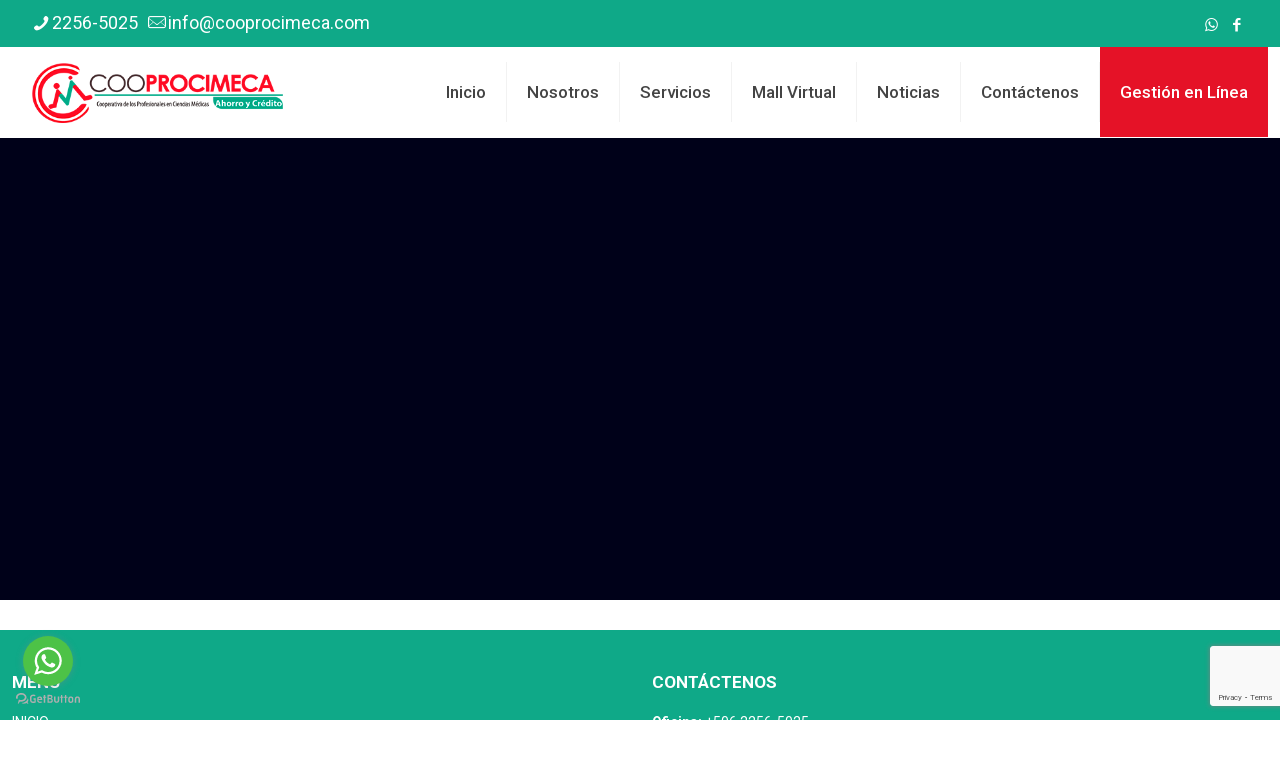

--- FILE ---
content_type: text/html; charset=utf-8
request_url: https://www.google.com/recaptcha/api2/anchor?ar=1&k=6Leq25MaAAAAAKuHRbSY_t4RA0CYzacPjMExPp1d&co=aHR0cHM6Ly9jb29wcm9jaW1lY2EuY29tOjQ0Mw..&hl=en&v=N67nZn4AqZkNcbeMu4prBgzg&size=invisible&anchor-ms=20000&execute-ms=30000&cb=fo85s6b9rwzs
body_size: 48535
content:
<!DOCTYPE HTML><html dir="ltr" lang="en"><head><meta http-equiv="Content-Type" content="text/html; charset=UTF-8">
<meta http-equiv="X-UA-Compatible" content="IE=edge">
<title>reCAPTCHA</title>
<style type="text/css">
/* cyrillic-ext */
@font-face {
  font-family: 'Roboto';
  font-style: normal;
  font-weight: 400;
  font-stretch: 100%;
  src: url(//fonts.gstatic.com/s/roboto/v48/KFO7CnqEu92Fr1ME7kSn66aGLdTylUAMa3GUBHMdazTgWw.woff2) format('woff2');
  unicode-range: U+0460-052F, U+1C80-1C8A, U+20B4, U+2DE0-2DFF, U+A640-A69F, U+FE2E-FE2F;
}
/* cyrillic */
@font-face {
  font-family: 'Roboto';
  font-style: normal;
  font-weight: 400;
  font-stretch: 100%;
  src: url(//fonts.gstatic.com/s/roboto/v48/KFO7CnqEu92Fr1ME7kSn66aGLdTylUAMa3iUBHMdazTgWw.woff2) format('woff2');
  unicode-range: U+0301, U+0400-045F, U+0490-0491, U+04B0-04B1, U+2116;
}
/* greek-ext */
@font-face {
  font-family: 'Roboto';
  font-style: normal;
  font-weight: 400;
  font-stretch: 100%;
  src: url(//fonts.gstatic.com/s/roboto/v48/KFO7CnqEu92Fr1ME7kSn66aGLdTylUAMa3CUBHMdazTgWw.woff2) format('woff2');
  unicode-range: U+1F00-1FFF;
}
/* greek */
@font-face {
  font-family: 'Roboto';
  font-style: normal;
  font-weight: 400;
  font-stretch: 100%;
  src: url(//fonts.gstatic.com/s/roboto/v48/KFO7CnqEu92Fr1ME7kSn66aGLdTylUAMa3-UBHMdazTgWw.woff2) format('woff2');
  unicode-range: U+0370-0377, U+037A-037F, U+0384-038A, U+038C, U+038E-03A1, U+03A3-03FF;
}
/* math */
@font-face {
  font-family: 'Roboto';
  font-style: normal;
  font-weight: 400;
  font-stretch: 100%;
  src: url(//fonts.gstatic.com/s/roboto/v48/KFO7CnqEu92Fr1ME7kSn66aGLdTylUAMawCUBHMdazTgWw.woff2) format('woff2');
  unicode-range: U+0302-0303, U+0305, U+0307-0308, U+0310, U+0312, U+0315, U+031A, U+0326-0327, U+032C, U+032F-0330, U+0332-0333, U+0338, U+033A, U+0346, U+034D, U+0391-03A1, U+03A3-03A9, U+03B1-03C9, U+03D1, U+03D5-03D6, U+03F0-03F1, U+03F4-03F5, U+2016-2017, U+2034-2038, U+203C, U+2040, U+2043, U+2047, U+2050, U+2057, U+205F, U+2070-2071, U+2074-208E, U+2090-209C, U+20D0-20DC, U+20E1, U+20E5-20EF, U+2100-2112, U+2114-2115, U+2117-2121, U+2123-214F, U+2190, U+2192, U+2194-21AE, U+21B0-21E5, U+21F1-21F2, U+21F4-2211, U+2213-2214, U+2216-22FF, U+2308-230B, U+2310, U+2319, U+231C-2321, U+2336-237A, U+237C, U+2395, U+239B-23B7, U+23D0, U+23DC-23E1, U+2474-2475, U+25AF, U+25B3, U+25B7, U+25BD, U+25C1, U+25CA, U+25CC, U+25FB, U+266D-266F, U+27C0-27FF, U+2900-2AFF, U+2B0E-2B11, U+2B30-2B4C, U+2BFE, U+3030, U+FF5B, U+FF5D, U+1D400-1D7FF, U+1EE00-1EEFF;
}
/* symbols */
@font-face {
  font-family: 'Roboto';
  font-style: normal;
  font-weight: 400;
  font-stretch: 100%;
  src: url(//fonts.gstatic.com/s/roboto/v48/KFO7CnqEu92Fr1ME7kSn66aGLdTylUAMaxKUBHMdazTgWw.woff2) format('woff2');
  unicode-range: U+0001-000C, U+000E-001F, U+007F-009F, U+20DD-20E0, U+20E2-20E4, U+2150-218F, U+2190, U+2192, U+2194-2199, U+21AF, U+21E6-21F0, U+21F3, U+2218-2219, U+2299, U+22C4-22C6, U+2300-243F, U+2440-244A, U+2460-24FF, U+25A0-27BF, U+2800-28FF, U+2921-2922, U+2981, U+29BF, U+29EB, U+2B00-2BFF, U+4DC0-4DFF, U+FFF9-FFFB, U+10140-1018E, U+10190-1019C, U+101A0, U+101D0-101FD, U+102E0-102FB, U+10E60-10E7E, U+1D2C0-1D2D3, U+1D2E0-1D37F, U+1F000-1F0FF, U+1F100-1F1AD, U+1F1E6-1F1FF, U+1F30D-1F30F, U+1F315, U+1F31C, U+1F31E, U+1F320-1F32C, U+1F336, U+1F378, U+1F37D, U+1F382, U+1F393-1F39F, U+1F3A7-1F3A8, U+1F3AC-1F3AF, U+1F3C2, U+1F3C4-1F3C6, U+1F3CA-1F3CE, U+1F3D4-1F3E0, U+1F3ED, U+1F3F1-1F3F3, U+1F3F5-1F3F7, U+1F408, U+1F415, U+1F41F, U+1F426, U+1F43F, U+1F441-1F442, U+1F444, U+1F446-1F449, U+1F44C-1F44E, U+1F453, U+1F46A, U+1F47D, U+1F4A3, U+1F4B0, U+1F4B3, U+1F4B9, U+1F4BB, U+1F4BF, U+1F4C8-1F4CB, U+1F4D6, U+1F4DA, U+1F4DF, U+1F4E3-1F4E6, U+1F4EA-1F4ED, U+1F4F7, U+1F4F9-1F4FB, U+1F4FD-1F4FE, U+1F503, U+1F507-1F50B, U+1F50D, U+1F512-1F513, U+1F53E-1F54A, U+1F54F-1F5FA, U+1F610, U+1F650-1F67F, U+1F687, U+1F68D, U+1F691, U+1F694, U+1F698, U+1F6AD, U+1F6B2, U+1F6B9-1F6BA, U+1F6BC, U+1F6C6-1F6CF, U+1F6D3-1F6D7, U+1F6E0-1F6EA, U+1F6F0-1F6F3, U+1F6F7-1F6FC, U+1F700-1F7FF, U+1F800-1F80B, U+1F810-1F847, U+1F850-1F859, U+1F860-1F887, U+1F890-1F8AD, U+1F8B0-1F8BB, U+1F8C0-1F8C1, U+1F900-1F90B, U+1F93B, U+1F946, U+1F984, U+1F996, U+1F9E9, U+1FA00-1FA6F, U+1FA70-1FA7C, U+1FA80-1FA89, U+1FA8F-1FAC6, U+1FACE-1FADC, U+1FADF-1FAE9, U+1FAF0-1FAF8, U+1FB00-1FBFF;
}
/* vietnamese */
@font-face {
  font-family: 'Roboto';
  font-style: normal;
  font-weight: 400;
  font-stretch: 100%;
  src: url(//fonts.gstatic.com/s/roboto/v48/KFO7CnqEu92Fr1ME7kSn66aGLdTylUAMa3OUBHMdazTgWw.woff2) format('woff2');
  unicode-range: U+0102-0103, U+0110-0111, U+0128-0129, U+0168-0169, U+01A0-01A1, U+01AF-01B0, U+0300-0301, U+0303-0304, U+0308-0309, U+0323, U+0329, U+1EA0-1EF9, U+20AB;
}
/* latin-ext */
@font-face {
  font-family: 'Roboto';
  font-style: normal;
  font-weight: 400;
  font-stretch: 100%;
  src: url(//fonts.gstatic.com/s/roboto/v48/KFO7CnqEu92Fr1ME7kSn66aGLdTylUAMa3KUBHMdazTgWw.woff2) format('woff2');
  unicode-range: U+0100-02BA, U+02BD-02C5, U+02C7-02CC, U+02CE-02D7, U+02DD-02FF, U+0304, U+0308, U+0329, U+1D00-1DBF, U+1E00-1E9F, U+1EF2-1EFF, U+2020, U+20A0-20AB, U+20AD-20C0, U+2113, U+2C60-2C7F, U+A720-A7FF;
}
/* latin */
@font-face {
  font-family: 'Roboto';
  font-style: normal;
  font-weight: 400;
  font-stretch: 100%;
  src: url(//fonts.gstatic.com/s/roboto/v48/KFO7CnqEu92Fr1ME7kSn66aGLdTylUAMa3yUBHMdazQ.woff2) format('woff2');
  unicode-range: U+0000-00FF, U+0131, U+0152-0153, U+02BB-02BC, U+02C6, U+02DA, U+02DC, U+0304, U+0308, U+0329, U+2000-206F, U+20AC, U+2122, U+2191, U+2193, U+2212, U+2215, U+FEFF, U+FFFD;
}
/* cyrillic-ext */
@font-face {
  font-family: 'Roboto';
  font-style: normal;
  font-weight: 500;
  font-stretch: 100%;
  src: url(//fonts.gstatic.com/s/roboto/v48/KFO7CnqEu92Fr1ME7kSn66aGLdTylUAMa3GUBHMdazTgWw.woff2) format('woff2');
  unicode-range: U+0460-052F, U+1C80-1C8A, U+20B4, U+2DE0-2DFF, U+A640-A69F, U+FE2E-FE2F;
}
/* cyrillic */
@font-face {
  font-family: 'Roboto';
  font-style: normal;
  font-weight: 500;
  font-stretch: 100%;
  src: url(//fonts.gstatic.com/s/roboto/v48/KFO7CnqEu92Fr1ME7kSn66aGLdTylUAMa3iUBHMdazTgWw.woff2) format('woff2');
  unicode-range: U+0301, U+0400-045F, U+0490-0491, U+04B0-04B1, U+2116;
}
/* greek-ext */
@font-face {
  font-family: 'Roboto';
  font-style: normal;
  font-weight: 500;
  font-stretch: 100%;
  src: url(//fonts.gstatic.com/s/roboto/v48/KFO7CnqEu92Fr1ME7kSn66aGLdTylUAMa3CUBHMdazTgWw.woff2) format('woff2');
  unicode-range: U+1F00-1FFF;
}
/* greek */
@font-face {
  font-family: 'Roboto';
  font-style: normal;
  font-weight: 500;
  font-stretch: 100%;
  src: url(//fonts.gstatic.com/s/roboto/v48/KFO7CnqEu92Fr1ME7kSn66aGLdTylUAMa3-UBHMdazTgWw.woff2) format('woff2');
  unicode-range: U+0370-0377, U+037A-037F, U+0384-038A, U+038C, U+038E-03A1, U+03A3-03FF;
}
/* math */
@font-face {
  font-family: 'Roboto';
  font-style: normal;
  font-weight: 500;
  font-stretch: 100%;
  src: url(//fonts.gstatic.com/s/roboto/v48/KFO7CnqEu92Fr1ME7kSn66aGLdTylUAMawCUBHMdazTgWw.woff2) format('woff2');
  unicode-range: U+0302-0303, U+0305, U+0307-0308, U+0310, U+0312, U+0315, U+031A, U+0326-0327, U+032C, U+032F-0330, U+0332-0333, U+0338, U+033A, U+0346, U+034D, U+0391-03A1, U+03A3-03A9, U+03B1-03C9, U+03D1, U+03D5-03D6, U+03F0-03F1, U+03F4-03F5, U+2016-2017, U+2034-2038, U+203C, U+2040, U+2043, U+2047, U+2050, U+2057, U+205F, U+2070-2071, U+2074-208E, U+2090-209C, U+20D0-20DC, U+20E1, U+20E5-20EF, U+2100-2112, U+2114-2115, U+2117-2121, U+2123-214F, U+2190, U+2192, U+2194-21AE, U+21B0-21E5, U+21F1-21F2, U+21F4-2211, U+2213-2214, U+2216-22FF, U+2308-230B, U+2310, U+2319, U+231C-2321, U+2336-237A, U+237C, U+2395, U+239B-23B7, U+23D0, U+23DC-23E1, U+2474-2475, U+25AF, U+25B3, U+25B7, U+25BD, U+25C1, U+25CA, U+25CC, U+25FB, U+266D-266F, U+27C0-27FF, U+2900-2AFF, U+2B0E-2B11, U+2B30-2B4C, U+2BFE, U+3030, U+FF5B, U+FF5D, U+1D400-1D7FF, U+1EE00-1EEFF;
}
/* symbols */
@font-face {
  font-family: 'Roboto';
  font-style: normal;
  font-weight: 500;
  font-stretch: 100%;
  src: url(//fonts.gstatic.com/s/roboto/v48/KFO7CnqEu92Fr1ME7kSn66aGLdTylUAMaxKUBHMdazTgWw.woff2) format('woff2');
  unicode-range: U+0001-000C, U+000E-001F, U+007F-009F, U+20DD-20E0, U+20E2-20E4, U+2150-218F, U+2190, U+2192, U+2194-2199, U+21AF, U+21E6-21F0, U+21F3, U+2218-2219, U+2299, U+22C4-22C6, U+2300-243F, U+2440-244A, U+2460-24FF, U+25A0-27BF, U+2800-28FF, U+2921-2922, U+2981, U+29BF, U+29EB, U+2B00-2BFF, U+4DC0-4DFF, U+FFF9-FFFB, U+10140-1018E, U+10190-1019C, U+101A0, U+101D0-101FD, U+102E0-102FB, U+10E60-10E7E, U+1D2C0-1D2D3, U+1D2E0-1D37F, U+1F000-1F0FF, U+1F100-1F1AD, U+1F1E6-1F1FF, U+1F30D-1F30F, U+1F315, U+1F31C, U+1F31E, U+1F320-1F32C, U+1F336, U+1F378, U+1F37D, U+1F382, U+1F393-1F39F, U+1F3A7-1F3A8, U+1F3AC-1F3AF, U+1F3C2, U+1F3C4-1F3C6, U+1F3CA-1F3CE, U+1F3D4-1F3E0, U+1F3ED, U+1F3F1-1F3F3, U+1F3F5-1F3F7, U+1F408, U+1F415, U+1F41F, U+1F426, U+1F43F, U+1F441-1F442, U+1F444, U+1F446-1F449, U+1F44C-1F44E, U+1F453, U+1F46A, U+1F47D, U+1F4A3, U+1F4B0, U+1F4B3, U+1F4B9, U+1F4BB, U+1F4BF, U+1F4C8-1F4CB, U+1F4D6, U+1F4DA, U+1F4DF, U+1F4E3-1F4E6, U+1F4EA-1F4ED, U+1F4F7, U+1F4F9-1F4FB, U+1F4FD-1F4FE, U+1F503, U+1F507-1F50B, U+1F50D, U+1F512-1F513, U+1F53E-1F54A, U+1F54F-1F5FA, U+1F610, U+1F650-1F67F, U+1F687, U+1F68D, U+1F691, U+1F694, U+1F698, U+1F6AD, U+1F6B2, U+1F6B9-1F6BA, U+1F6BC, U+1F6C6-1F6CF, U+1F6D3-1F6D7, U+1F6E0-1F6EA, U+1F6F0-1F6F3, U+1F6F7-1F6FC, U+1F700-1F7FF, U+1F800-1F80B, U+1F810-1F847, U+1F850-1F859, U+1F860-1F887, U+1F890-1F8AD, U+1F8B0-1F8BB, U+1F8C0-1F8C1, U+1F900-1F90B, U+1F93B, U+1F946, U+1F984, U+1F996, U+1F9E9, U+1FA00-1FA6F, U+1FA70-1FA7C, U+1FA80-1FA89, U+1FA8F-1FAC6, U+1FACE-1FADC, U+1FADF-1FAE9, U+1FAF0-1FAF8, U+1FB00-1FBFF;
}
/* vietnamese */
@font-face {
  font-family: 'Roboto';
  font-style: normal;
  font-weight: 500;
  font-stretch: 100%;
  src: url(//fonts.gstatic.com/s/roboto/v48/KFO7CnqEu92Fr1ME7kSn66aGLdTylUAMa3OUBHMdazTgWw.woff2) format('woff2');
  unicode-range: U+0102-0103, U+0110-0111, U+0128-0129, U+0168-0169, U+01A0-01A1, U+01AF-01B0, U+0300-0301, U+0303-0304, U+0308-0309, U+0323, U+0329, U+1EA0-1EF9, U+20AB;
}
/* latin-ext */
@font-face {
  font-family: 'Roboto';
  font-style: normal;
  font-weight: 500;
  font-stretch: 100%;
  src: url(//fonts.gstatic.com/s/roboto/v48/KFO7CnqEu92Fr1ME7kSn66aGLdTylUAMa3KUBHMdazTgWw.woff2) format('woff2');
  unicode-range: U+0100-02BA, U+02BD-02C5, U+02C7-02CC, U+02CE-02D7, U+02DD-02FF, U+0304, U+0308, U+0329, U+1D00-1DBF, U+1E00-1E9F, U+1EF2-1EFF, U+2020, U+20A0-20AB, U+20AD-20C0, U+2113, U+2C60-2C7F, U+A720-A7FF;
}
/* latin */
@font-face {
  font-family: 'Roboto';
  font-style: normal;
  font-weight: 500;
  font-stretch: 100%;
  src: url(//fonts.gstatic.com/s/roboto/v48/KFO7CnqEu92Fr1ME7kSn66aGLdTylUAMa3yUBHMdazQ.woff2) format('woff2');
  unicode-range: U+0000-00FF, U+0131, U+0152-0153, U+02BB-02BC, U+02C6, U+02DA, U+02DC, U+0304, U+0308, U+0329, U+2000-206F, U+20AC, U+2122, U+2191, U+2193, U+2212, U+2215, U+FEFF, U+FFFD;
}
/* cyrillic-ext */
@font-face {
  font-family: 'Roboto';
  font-style: normal;
  font-weight: 900;
  font-stretch: 100%;
  src: url(//fonts.gstatic.com/s/roboto/v48/KFO7CnqEu92Fr1ME7kSn66aGLdTylUAMa3GUBHMdazTgWw.woff2) format('woff2');
  unicode-range: U+0460-052F, U+1C80-1C8A, U+20B4, U+2DE0-2DFF, U+A640-A69F, U+FE2E-FE2F;
}
/* cyrillic */
@font-face {
  font-family: 'Roboto';
  font-style: normal;
  font-weight: 900;
  font-stretch: 100%;
  src: url(//fonts.gstatic.com/s/roboto/v48/KFO7CnqEu92Fr1ME7kSn66aGLdTylUAMa3iUBHMdazTgWw.woff2) format('woff2');
  unicode-range: U+0301, U+0400-045F, U+0490-0491, U+04B0-04B1, U+2116;
}
/* greek-ext */
@font-face {
  font-family: 'Roboto';
  font-style: normal;
  font-weight: 900;
  font-stretch: 100%;
  src: url(//fonts.gstatic.com/s/roboto/v48/KFO7CnqEu92Fr1ME7kSn66aGLdTylUAMa3CUBHMdazTgWw.woff2) format('woff2');
  unicode-range: U+1F00-1FFF;
}
/* greek */
@font-face {
  font-family: 'Roboto';
  font-style: normal;
  font-weight: 900;
  font-stretch: 100%;
  src: url(//fonts.gstatic.com/s/roboto/v48/KFO7CnqEu92Fr1ME7kSn66aGLdTylUAMa3-UBHMdazTgWw.woff2) format('woff2');
  unicode-range: U+0370-0377, U+037A-037F, U+0384-038A, U+038C, U+038E-03A1, U+03A3-03FF;
}
/* math */
@font-face {
  font-family: 'Roboto';
  font-style: normal;
  font-weight: 900;
  font-stretch: 100%;
  src: url(//fonts.gstatic.com/s/roboto/v48/KFO7CnqEu92Fr1ME7kSn66aGLdTylUAMawCUBHMdazTgWw.woff2) format('woff2');
  unicode-range: U+0302-0303, U+0305, U+0307-0308, U+0310, U+0312, U+0315, U+031A, U+0326-0327, U+032C, U+032F-0330, U+0332-0333, U+0338, U+033A, U+0346, U+034D, U+0391-03A1, U+03A3-03A9, U+03B1-03C9, U+03D1, U+03D5-03D6, U+03F0-03F1, U+03F4-03F5, U+2016-2017, U+2034-2038, U+203C, U+2040, U+2043, U+2047, U+2050, U+2057, U+205F, U+2070-2071, U+2074-208E, U+2090-209C, U+20D0-20DC, U+20E1, U+20E5-20EF, U+2100-2112, U+2114-2115, U+2117-2121, U+2123-214F, U+2190, U+2192, U+2194-21AE, U+21B0-21E5, U+21F1-21F2, U+21F4-2211, U+2213-2214, U+2216-22FF, U+2308-230B, U+2310, U+2319, U+231C-2321, U+2336-237A, U+237C, U+2395, U+239B-23B7, U+23D0, U+23DC-23E1, U+2474-2475, U+25AF, U+25B3, U+25B7, U+25BD, U+25C1, U+25CA, U+25CC, U+25FB, U+266D-266F, U+27C0-27FF, U+2900-2AFF, U+2B0E-2B11, U+2B30-2B4C, U+2BFE, U+3030, U+FF5B, U+FF5D, U+1D400-1D7FF, U+1EE00-1EEFF;
}
/* symbols */
@font-face {
  font-family: 'Roboto';
  font-style: normal;
  font-weight: 900;
  font-stretch: 100%;
  src: url(//fonts.gstatic.com/s/roboto/v48/KFO7CnqEu92Fr1ME7kSn66aGLdTylUAMaxKUBHMdazTgWw.woff2) format('woff2');
  unicode-range: U+0001-000C, U+000E-001F, U+007F-009F, U+20DD-20E0, U+20E2-20E4, U+2150-218F, U+2190, U+2192, U+2194-2199, U+21AF, U+21E6-21F0, U+21F3, U+2218-2219, U+2299, U+22C4-22C6, U+2300-243F, U+2440-244A, U+2460-24FF, U+25A0-27BF, U+2800-28FF, U+2921-2922, U+2981, U+29BF, U+29EB, U+2B00-2BFF, U+4DC0-4DFF, U+FFF9-FFFB, U+10140-1018E, U+10190-1019C, U+101A0, U+101D0-101FD, U+102E0-102FB, U+10E60-10E7E, U+1D2C0-1D2D3, U+1D2E0-1D37F, U+1F000-1F0FF, U+1F100-1F1AD, U+1F1E6-1F1FF, U+1F30D-1F30F, U+1F315, U+1F31C, U+1F31E, U+1F320-1F32C, U+1F336, U+1F378, U+1F37D, U+1F382, U+1F393-1F39F, U+1F3A7-1F3A8, U+1F3AC-1F3AF, U+1F3C2, U+1F3C4-1F3C6, U+1F3CA-1F3CE, U+1F3D4-1F3E0, U+1F3ED, U+1F3F1-1F3F3, U+1F3F5-1F3F7, U+1F408, U+1F415, U+1F41F, U+1F426, U+1F43F, U+1F441-1F442, U+1F444, U+1F446-1F449, U+1F44C-1F44E, U+1F453, U+1F46A, U+1F47D, U+1F4A3, U+1F4B0, U+1F4B3, U+1F4B9, U+1F4BB, U+1F4BF, U+1F4C8-1F4CB, U+1F4D6, U+1F4DA, U+1F4DF, U+1F4E3-1F4E6, U+1F4EA-1F4ED, U+1F4F7, U+1F4F9-1F4FB, U+1F4FD-1F4FE, U+1F503, U+1F507-1F50B, U+1F50D, U+1F512-1F513, U+1F53E-1F54A, U+1F54F-1F5FA, U+1F610, U+1F650-1F67F, U+1F687, U+1F68D, U+1F691, U+1F694, U+1F698, U+1F6AD, U+1F6B2, U+1F6B9-1F6BA, U+1F6BC, U+1F6C6-1F6CF, U+1F6D3-1F6D7, U+1F6E0-1F6EA, U+1F6F0-1F6F3, U+1F6F7-1F6FC, U+1F700-1F7FF, U+1F800-1F80B, U+1F810-1F847, U+1F850-1F859, U+1F860-1F887, U+1F890-1F8AD, U+1F8B0-1F8BB, U+1F8C0-1F8C1, U+1F900-1F90B, U+1F93B, U+1F946, U+1F984, U+1F996, U+1F9E9, U+1FA00-1FA6F, U+1FA70-1FA7C, U+1FA80-1FA89, U+1FA8F-1FAC6, U+1FACE-1FADC, U+1FADF-1FAE9, U+1FAF0-1FAF8, U+1FB00-1FBFF;
}
/* vietnamese */
@font-face {
  font-family: 'Roboto';
  font-style: normal;
  font-weight: 900;
  font-stretch: 100%;
  src: url(//fonts.gstatic.com/s/roboto/v48/KFO7CnqEu92Fr1ME7kSn66aGLdTylUAMa3OUBHMdazTgWw.woff2) format('woff2');
  unicode-range: U+0102-0103, U+0110-0111, U+0128-0129, U+0168-0169, U+01A0-01A1, U+01AF-01B0, U+0300-0301, U+0303-0304, U+0308-0309, U+0323, U+0329, U+1EA0-1EF9, U+20AB;
}
/* latin-ext */
@font-face {
  font-family: 'Roboto';
  font-style: normal;
  font-weight: 900;
  font-stretch: 100%;
  src: url(//fonts.gstatic.com/s/roboto/v48/KFO7CnqEu92Fr1ME7kSn66aGLdTylUAMa3KUBHMdazTgWw.woff2) format('woff2');
  unicode-range: U+0100-02BA, U+02BD-02C5, U+02C7-02CC, U+02CE-02D7, U+02DD-02FF, U+0304, U+0308, U+0329, U+1D00-1DBF, U+1E00-1E9F, U+1EF2-1EFF, U+2020, U+20A0-20AB, U+20AD-20C0, U+2113, U+2C60-2C7F, U+A720-A7FF;
}
/* latin */
@font-face {
  font-family: 'Roboto';
  font-style: normal;
  font-weight: 900;
  font-stretch: 100%;
  src: url(//fonts.gstatic.com/s/roboto/v48/KFO7CnqEu92Fr1ME7kSn66aGLdTylUAMa3yUBHMdazQ.woff2) format('woff2');
  unicode-range: U+0000-00FF, U+0131, U+0152-0153, U+02BB-02BC, U+02C6, U+02DA, U+02DC, U+0304, U+0308, U+0329, U+2000-206F, U+20AC, U+2122, U+2191, U+2193, U+2212, U+2215, U+FEFF, U+FFFD;
}

</style>
<link rel="stylesheet" type="text/css" href="https://www.gstatic.com/recaptcha/releases/N67nZn4AqZkNcbeMu4prBgzg/styles__ltr.css">
<script nonce="hsYgwWh6Owuca92PBiXMHQ" type="text/javascript">window['__recaptcha_api'] = 'https://www.google.com/recaptcha/api2/';</script>
<script type="text/javascript" src="https://www.gstatic.com/recaptcha/releases/N67nZn4AqZkNcbeMu4prBgzg/recaptcha__en.js" nonce="hsYgwWh6Owuca92PBiXMHQ">
      
    </script></head>
<body><div id="rc-anchor-alert" class="rc-anchor-alert"></div>
<input type="hidden" id="recaptcha-token" value="[base64]">
<script type="text/javascript" nonce="hsYgwWh6Owuca92PBiXMHQ">
      recaptcha.anchor.Main.init("[\x22ainput\x22,[\x22bgdata\x22,\x22\x22,\[base64]/[base64]/[base64]/[base64]/[base64]/UltsKytdPUU6KEU8MjA0OD9SW2wrK109RT4+NnwxOTI6KChFJjY0NTEyKT09NTUyOTYmJk0rMTxjLmxlbmd0aCYmKGMuY2hhckNvZGVBdChNKzEpJjY0NTEyKT09NTYzMjA/[base64]/[base64]/[base64]/[base64]/[base64]/[base64]/[base64]\x22,\[base64]\\u003d\x22,\x22KcOWe8KgYMKCdsOjExxLW8OWw7TDtMOowq3CtcKHbXtIbMKAeldPwrDDg8K/wrPCjMKBPcOPGD18VAYOc3tSasOQUMKZwqfCtsKWwqgAw4TCqMOtw5ZrfcOeSsOjbsOdw5wkw5/ChMOrwobDsMOswrM5JUPCq1bChcORW2nCp8K1w7DDnSbDr2/Ct8K6wo1GHcOvXMO1w4nCnybDlzx5wo/DqsK7UcO9w73DvsOBw7REGsOtw5rDgsOMN8KmwpVqdMKAVCvDk8Kqw63CoScSw5nDlMKTaEjDm2XDs8Kkw790w4oCIMKRw551QMOtdzDCvMK/FDLCoHbDiyZJcMOKT2PDk1zCiR/[base64]/[base64]/DsMOXbMKFflFFeE0nw7ZlU8KNwpTDnGVTFsKzwoAjw4AYDXzCr11fe18rADvCkGtXajLDizDDk3lSw5/DnWFFw4jCv8KveWVFwp3CiMKow5F1w4N9w7RHQMOnwqzCkRbDmlfCnm9dw6TDrUrDl8Ktwrsuwrk/Z8KWwq7CnMOIw4M0w6wvw6PDsyrCtBpKbBnCucKSw7TCtsKgHcKdw4nDrX7DqsOeTMK+NFkbw4XCk8OGMWklRsKdXAcfwoYKw74vwpQ7f8OWMQ3CisKNw7IoeMKXcGhww4ocwrXCijFqTcOYI0TCk8KzNgvCvcKQORd/wpRmw4dHXsKZw7jCgsOZfMOnTwItw4nDt8Ojw542MMKkwr4DwoTDiiZ2eMO3XRTDosOXaSLDhmHCgFnCosK0wqbDusKJExXCkMOZDiU9wrEGIzRvw49DUUfCiRnDmj8ZA8Ogb8K9w4bDp2nDnMO+w6rDrnnDgX/DqGjCucOzwoxFw5QhGHInFMKjwr/CmRPCjcO5wqnCjD52MUVte2TDnUUPw4nDiBZLwrVRAkfCqMK4w7zDq8OiEyXCgknCpcKUJsOEC1McwozDkMO8wqnCnlUUIMOaJsOEwqvDinPCmgrDtnDCmgrCoxtOOMKTC3dTFSo2wr9sdcOIw5klFcKpfE0BZ1rDtjDCvMKKBz/[base64]/woLDpMKcNnkqwoDCkMKQw73Cs1fCgl5XOm0zIcKzJcO+L8OnIMKXwpsfw73CksOzL8OkVwLDiTMYwrA3SsKCwoPDp8Kww5Uvwp5CO3/CrXLCrAvDvi3CvSdQwo0VHWQzOGd3w4lLfsKMwrbDhE7CocOQVT3CmzHCownDgHJaMBwfGnNyw6Y4CMOjKsO1w54GbX3CncKKw5nCiwbDq8OZR0ESAWjDl8KwwoY2wqU0w47Djk1QU8KGTcKCZVXDrXcfwr7DkMOqw4MwwrpFJMO0w5Bfw64/wp4CE8KIw7DDvcKhIsOcI1zCpThMwrTChjPDj8Kdw4UGNsK5w4zCpwkPOFLDhypGOGrDu0lAw7XCscO3w55LQBEUKMO5wqzDrMOiVcKZw4F+wq4uTMOSwq4lX8KeMGADOkZLwoXCmcOBwo/[base64]/[base64]/DpV7Cr2A0JcOmH3wxwoFGQMKHEMOpwrTChjl0w65Ew5fDnBXCikbDscK/[base64]/TErCqD5dw5xYwpt4w5sLa37CqC/CrsOTw57ClsOYw4bChB/[base64]/Ck8KQw6nCjmDCmGzClQNiRMKKwpXCkMK9wq3CgCN5w6vDtsOLUBHClMOgw5jCq8OaUkoFwqfCvDckM30gw4XDq8OwworCn0NLDyzDhQDClMK8AMKbOkh8w6PDncKeC8Kewp10w7V/w7XCjEzCsj1HEQDDlMKYdcOvw5gKw5DCs2bDsFkQwpHCj3/CtMKKOVwyOCF1ZhbDjV0nwoPDsGrDssK/w43DmxnCnsOWWMKXwqfCj8OnZ8KLcCXCqDEwdcKyYEbDo8OAdcKuKcKxw5/CusKfwqs0wrrDvBDCvSl5Zn1jfVvDvH7DosORe8OFw6LCisOiwo3Ci8OLwqtYV0MNESMwAlcLesOWwqnCvhPDn3cnwqAhw6rDlMKpw6I2w5fCrsKpVQ4Zw5olacKKUz7Cp8K4W8KbaW5uw5DDox/DqcKdTH4QHMOJwqvDkSclwrTDgcOVw4N9w43CvA1fFsK0bMOFEE7DjMKrR2RHwoAUWMOVB2PDnFZ2wrEfw7UrwpN6SgDDtBDCoXbCu3vDkUPDp8OhNT5dTjMcwrXDkGdpw43CnsOBwqMjwp/Dr8K8W2YCwrFlw6BgI8KWNH/Dl2HCsMKsOQ1mNRHDlcK5Yn/CknEXwpw+w6hCewQtH0zCgsKLRlrCiMK9V8KVa8KlwqldKcOaUVtBw4jDlWjDtiAow7pVbT5Lw7lDwp7Dv3fDuWwhFmVWw7nCocKnwrM6w50SNcKlwqELwovCjMKsw5/Chw7DgcKdw4jDuWkcN2LClsKDwqEeV8OLw6Nrw5XCkxJ8w4BVdXdvaMOGwrsJwq/CuMKDwohnccKWL8OWdsK1JXVww5Mxw63CucOtw5fCqWTCikw3Zk06w6bCtxgxw4NkEMKjwoBGQsOUEhdFfWIAesKFwo7CkQogP8KRwqx5T8OQG8K8w5DDl2Qww7fCn8KHw4lMw5sfV8Ojw4zCmi3CqcKYw47DpMO2AsOBViHCmlbCixPDicKUwr/Dt8O+w55RwoQxw7fCq13Cu8OvwpvCilHDoMKkf0E/wpIjw4VqCMKWwrgITMK5w6rDlRnDv3jDjT48w6lywrbDiRXDicKDX8OZwq3DkcKmw4EJKjzDoBV6wq9JwoxDwohZwrlTDcKoQADCs8O+wp/CucK3SHxBwohSRC1Lw4rDp1/DhnkucMOKCkTDgUzDjMKVwovDqAkJw5fCmcKiw5kRS8KiworDqxTDpXDDjAE/wrHDuFDDomssLcOrFMOxwrPDmjjDqBTDqMKtwoQJwqF/CsOmw5wyw6kNasKWwqskH8KlTEY7DcOjWMOOfztpw4g5wrjCn8OswpohwprCuDPDty5qbR7CpRHDncKkw41Xwp7DtB7CgjB4wr/[base64]/DkHVBEsK0w5ROLzrCjsOuw4jDhVLCpQzDrcKbwqRzVxcsw5Ifw6zDksKYw6Zawo/DhyM6wpTChsO0D3FMwrtfw4cDw4IowoEzAMKyw4wgeXAgPWLCsFNeNQg/wpzCol1hLx/Dh0vDrcKhIcK1albCnjlTa8KDw67CtjVKw6XCjSTCsMO0Y8OgGVYYdMKiwp8+w7o8SsO4QsOoPBjDjMKhUywHwrDCgX58DsOZw6jCqcO4w6LDisKgw5h7w5AUwr57w4BmwpTDqXg1wqEobjzCrcO2TMOawq9/w67DsDpYw7tkw6/DtFbDnRnChsKfwrNxOMOpFsKwHC7CgMKQUcK8w5E6w4DCkztqwrMLAmnDkjV2w7FXYiJCGmDCmcKvw73Dv8O7ZwRhwrDCkHc+TMOPPhJ/w4Fow5fCjk7CvUTCsULCoMO/wrQJw7ZhwonCj8Old8OreifDocKGwoMpw7llw554w45Jw6gKwpBHw5olKXFXw7ogAlEUUx3ChEgZwobDn8KVw5jCvMKnF8KGHMOGwrBHwop5KHPCqwlIF1YAw5XCoBsmw4rDr8Kfw5ojVxlTw43CqcKRTCzCrcK/B8K/[base64]/DqxjCgkFdeR07w6XDn8OCwoE3woQkw5DDicKLGivCscK/wrsgwqBzF8OaTRfCtcO7worCscObwrjDhDwCw6PDmio/wr01TRzCvMKyGi9baw04J8Ojd8O9HXNhOcKrwqbDgGZvwr01EE/DiTRSw7jCn1nDqMKBaTp2w6rCv1tMwrnCgisbZ2XDpDzCgD7CtsKIwrXDrMOwf2fDqSTDicODIxBzw5PCpF9Ewql4asKANsKqajp+wp1pe8KHAkY2wpsLwqvDi8KJGsOGexbDoCfCvV/CqUTDt8OPw6fDi8OVwqZEN8OzLg5zQ0kvMgXClV3CoQ3CkX7Dt2IZRMKaNcKYwqbCqzDDvzjDq8K7XBLDqsKjP8KBwrbDr8KnbMOLOMKEw6QrH2kjw4/DlFPCkMKRwq7CjBXCkiXDjyJaw6zCncONwqIvIsKQw6fCuxrDlMO3D1vDrMOZw6R/ajlOTsK3JV09w75VOsKhwqzCiMKmcsKcw5bDksOKwr3DgwxGwrJFwqA/w4bCv8OkalLCv0XCjcKkdxFPwrRDwpMhMMK6BkQwwp/ChcKfwqhKLB58ZsKrWcKmTsKEZWUmw7xGwqRWacKyWsORIcOWIMORw6tvw5fCp8K9w7nCmFM/OMOxwoYxw6rCqcKfw6wiwr1ldExAYMKtw7I1w60qCx/[base64]/PTXDu8KwV8KIJRMyUVjDu8OaDzFpHzgPwpMwwpAjWsOSw5lAw6nDpHpWQDvDqcK9w58Kw6Y3KCFHw6rDksOLS8KYXBjDpcKGw7zChMOxw5XCgsKqw7rCkyTDosOIwr47wpzDlMOgAXXDtT55TcO/wqTDmcOzw5kbw5A/DcOZwr5ZRsOdfsOaw4fDhW8BwoTDp8OfVMKAwrZWDVk8wrhGw5vCisOzwoHClRfCjMO6QgbDpMOIworDlGI+w4oXwpFOVsKZw78Awr7CrSo4XQFrwpfDhX7CkFcqwrN3wq7DgMK3K8Kfw7ALw6BALsO0w4o/[base64]/[base64]/DkcK8woV0e8O1wo50wqPCkl7Csi3CncKwGwnCtg7CocObFWHDt8OVw5zCollkIMOlfhXClMKXScOVWMKTw5EEwr97wp/CjMKZwqbCuMKIw5V9wpbDjsKqwozDp3TCplJOAyhiVDBEw6ADIsO5wo9NwqjDr1glEFDCp1INw6c7wrJlwq7DuQzCgm80w4fCnUMmwqDDsyrCjGtqwo9+w5gawqo9VnHCtcKBJsO/woTCncKVwoBLwodnRDMqWxhuemHDsEIkO8KSw63CnQd8RgjDuTw7GMKQw6rDnsKRMMOWw6xWw7AnwpfCo0B/w5dIBjpQfx9bMMOZV8Oywq13wqbDqsKSwqlsFcK8woJQEMO9wp4Ge31cwrZlw6bDucO6L8OlwpXDpsO+wr3Co8OmfxkhFjvCryh7NMOxwp/DiTLClSPDkgXClcOUwqU2AXnDoH3DlcKkZ8OKw5s3w6gWw7LChcOLwpxmbzrCi01eWws5wqLCh8KXC8OrwpTCiWR1wpQWWRfDvsOkD8OeIcO1f8KRw67DhWcOw6PDu8K8w6tXw5HCoV/DpMOvd8Ogw40owpTCiTvDhmFveU3DgcOSwocXbEbCuX/DkMKge1/DlAU3I3TDkg3DgcKLw7IeXhVrAMOrw7/CkURwwpXCiMORw5oZwr96w6hOwpgfK8KLwpvClsOcw7ELGA5xd8K9b0DCo8KnDsKuw7kzwpM+w6tpGmcOwrLDssOSw4HDpAkmw7RXw4Rww5kow47CuWLCpFfCrsKQQ1bCscKKRy7CkcKSCzbDosOAXSIpd145wpTCpDFGwoI9w4JAw6MowqFkbi/[base64]/CqTtQw6wKJE3CsX4FecOVwrDDhjPCq1pTdsOeXihRwqLDo2IIw5kXQMKYwrrCmsOMBsOYw4zCvkrDiDNVw7dywoHDucOEwr1+BMKjw5bDjMKqw4s2IMKYT8O4KHrCnz/Cq8OYw6FqScO0LMK0w6p1HcKGw47CglsFw4nDrQvDry0jEi51wpFxZ8K8w4/DrVTDkcKFwrHDnBFeWMOdRMK2THDDo2TCqR8sIRPDn1dbAcOeFT/CusONwpZOOArClUzDpQPCtsOSR8KtFsKLw4zDs8O7wqoFDkpnwp/Cq8ODNMOVKQMBw7Q4w6vDiygbw6PClcK/wobCocO8w4k3FUNlRcKWX8Kuw6vDvsKADwfCncKsw4A+a8KGwqRbw7czw5nCjsO/FMKcG0hRcMKVSRvCsMKfLkElwoERwqpIcsOITcKjfA4Ow580w73Dl8KwZyjDlMKdwpHDi1IaKMOpZ3QdMMOaOmvCj8OiWsKxasKuB0/[base64]/JsK7fADCv8KLYRHCpV0gw4pVR8KkB8K7w65KTcKqYw7DvFJ2wpgHwoJwVT1PfsKhYcKywrxjWcKCbMOLZgorwo/[base64]/[base64]/[base64]/DpsKAU2HDgsOxwoEewpgIHMKgNsKDIWnCoFjClyEtw7lOeVHCgMKmw43Cg8OHw73Cg8O/[base64]/CmcOFTcOtw5LDuxPDoA8wEhDCqF8JR17DpSHCtRLDuTLCmMK/[base64]/DjnXDscOlw7XCqUpFAHXDjMKSJQLDgHB5fmTDncO5wojDscKxwq3CvCrCqsKaMjzCs8KQwok0w5fDk0hSw68QNMKeeMKEwpLDrsO4d1lvwrHDlVVOUjghaMOHw5kQSMOTwrLCr2zDrS1vT8OiEDTChcOXwrHCtcOtwo3DmhhDPy4/[base64]/EkZRw5UKEQEHwrdxSMKeacK0fTjDiz3CisKDw7jDrkTCvsOuYR8JHE/CvcKSw5zDicO/ZMOnIMKPw67CiGPDisKrHW3CgMKdGMOvworCg8OQEl3CnHbDpHnDu8KBbMKvbsKMfsOmwrd2DcOLwpvCksOCVCnCjTYJwoLCumoLwrpyw6jDpcK4w4wlPMOowpHDnXHDsX/[base64]/w4LDs0DDvSjDtXELaMK+w4cEA8K5wrE1wrDDmMOrNjjCvMO8eWLDpErCkcOFD8Ohw4/ChQQMwobCmMOQwonDvsK1wrPCqg4mPcOcB1Qxw5rCgMKkw6LDg8KMwoPDusKrwoE2w6JocMK1w7bCiAEXCEwEwpInS8K+w4PCl8K/w7dgw6PDq8OOdcKTwrnCk8OcGCfDhsKuwp0Qw6glw4Z2cl8WwolRYGosHsOnc3TDr159Pn0KworDisOBdMO8QcOYw74ew75nw7fCv8K0wpjCn8K1BDfDmG/DtSxseSPCtsO9wpUUSzB0w4DChVlHwojCtcKqIsO2wo8Kw4lYwopewplxwrfDmxnCnlXCkgjDmiLDrBNnDMKeLMKVfxjDiz/Dmls6JcKawoPCpMKMw4RNZMOLDcOgwpHClsKOdVDDlsOdw6dowp9cwoPDrsOFMBHDlMO9LMKrw4fCisKCw7kvwpIkLxPDssKiI0jCqh/Cj1gVbRtpJsOKwrbCj2VXa2bDpcKmUsOcYcO2Swh0YBlvLFDDk3LDt8Kcwo/DnsOOwo04w6PDsyXDujHCmUHDsMOXw5/DjcOUwoccwq97KxdZQ25xw7/CmlnDhz/DkAHCnMKMZX04XVVywp8qwoNvf8KPw7NFZmLCr8K/w4rCrMKYMMOEaMKcw5/CmsK5wprCkAzCtMOLw4zDvsK3AnQUwr7CrsOvwo/[base64]/Dm17DjUM3wrInZ8Kjw5piwqTDgsONLsOWw6LDphYsw4k4DMOQw4cMblkpw4zDt8OaJ8Kcw7dHSwzCmcK5cMK9w4fDv8OHw593VcOPw7LCucO/c8K+AVrDhMO6wo3CpDDDvQjCqcKswonCqcOzCcOKwrbDmsOJel3Dq37DrybCmsKpw5plw4LDiToywo9JwrgPTMKbwqjCgVDCpcK1BsKuDBBgTMKONwPCscOeMxw0dMObLcOkw4UZwpHDikltM8OdwqUSQybDhsKNw5/DtsKDwpJVw4DCnnI2asKWw4xvZDrDu8KER8OXwoDDvMO/R8O/QMKdwoloSXETwr3DvRgSQsOgwozCiA0iLsK+wp5gwqwqIDZNwqlULWQkwqs1w5sJTBcwwpvDusOBw4IxwoxDVjXDo8OdOVfDncKJKcOEwr/Dny4WVsKgwrJZwqwVw4hhwpYFMEfDojXDi8KXecOtw6orW8OwwobCtcOewo4LwqExTiUnwpfDucO6Wi5DTT3CqsOnw7tlw7cyQmMcw7HChMO8wpXDql7DusOFwroFFMOEYVZzfCNXw4LDhnLCjMOseMOqwoYvw7V/w6tKdDvCnH9pCUBlUgTCsBDDusO2woArwpfCicOVWcOSw50yw6DDmljDiibDiSlzRC1NLcOFGjxRwpHCqHNIMMO7w6x8HRjDvWBWw5sSw6RvMgLDqHsCw57DksKFwrZbTMKLw6sXLzXDlw0AE1piw73Ct8O8ViA6wonDkcOvwoDDocOOVsKQw4/[base64]/[base64]/[base64]/EcOHCyc3GcK3AXIrXcKZw4/[base64]/DlX3DrMOfw7nDhg5ewqjClMKqEx/[base64]/Ck8OqT8OVwq3DoMOgw47CuCRsw6fCrsKnwrQ/w7rCoiTCp8O3wpXCpsK/w7ULHCTCvnMuKsOjXMOsQMKNJsORS8O0w59bEQvDu8KMccOYRndyDcKUw640w6PCpcOswqI/w4vDk8Oiw7/DimhDTDkVaxVFDR7DlsOJwp7ClcOYdzB4UwPCksK2DnV1w45KXTNkw5c0YxBYM8Oaw4DCkAx3WMOKd8KfX8Klw5ZXw4vDmxNcw6/[base64]/DgiRUWnZrRcK/Y8KzLxLCqsOsHMKOwpZeUsKdwrZ/QMKWw4QhdlHDv8Oaw6/Cr8Klw5AhTwlowqLDg10SRyHCoXgLw4hGwrLDiiliwrE3QjxawqlnwrbDtcKhwoDDmAR0w40uSMKOwqYVEMKGw6PCh8KGZsO/w410UAQSwrXDmsK0bE/[base64]/[base64]/E3diw79AwpJtAGdVVWNTw48/w6BUw7bDu1YPBn7CpcKqw6VQw446w6PCkMKSwrPDr8K6csO7dCt1w7xewoE+w5IJw5oMwrPDkSfCpUTClcODw7JgNklewobDlMK/aMOEWmA/wr4dORg5TcOEeEMcRMO0EcOMw4jCk8KncWHCs8KJaCFgbVJ6w7LDkzbDqlbDgXA+LcKMfSvDl25tWMKqPMOOGsOmw4/[base64]/DnXDDrsOOHsOaBgDDjcKgw6dVGhBQw7XCmcKleyLCkRElw6zCisKew5HCv8OsGsKJcBhKaSoBwqIZwrxjw75awonCsz/DslnDpCt0w7zDkl0Mwpx1KXBSw7rCsh7Di8KcJRx4DW3Dp0/[base64]/DmzrDnMKtZQXDnHssw5TCsznDiDTDqMK5FxLDl0HCrMOiZ3Mfw6cJwoAZasOpYlgQw4/DqXzDmsKmCUzDmnbCtjQcwpnDjFPClcOfw5XConxnbsKhccKHw4FobcKIw4xBccKZwrjCkjtTVj4jAEfDmBJFwq5Df2YhKQEUw492wq3CtiMyIcOIajDDtw/CqkPDgcKKZ8Kdw7R/QmNZwqYGBlV/e8KhTSkxw4/DrSpDw69Pd8K2bHEIAMKQw6LDhMKcw4/DsMOXVsKLwrU8GsOGw6LDqMK2w4nDhhwlBD/CsU14wrzCqmLDpylwwrMGC8OLw6PDuMOBw4/CtsOyCl3DriR7w4bCrMOvDcOJw6oIw6jDo0LDgwfDrQHCl3lnVsOScCnDrAFKw5bDrlA9wphiw6gqExjCg8O+U8KdDsOcCcKKP8K6dMKNAyVKFcKobcOCd1p2w5bCjCjCiFfCnGLCqU7DmD5Wwqd7YcOiRiFRwr/Dmil8ORrCrVoXwo3DlHPDvMOrw5HCuEovw47CryY3wp3CvMOiwqzDmcKmEknCoMKxDD8Lwph0woJHwqDDqRzCvD3DgVNhccKew7slWMKMwq4Sc1nDo8ONNllnK8KEw4vDkgDCtzA8Cmgrw7zCt8OMUsObw4N1woVWwrMtw4JPWsKKw6/Ds8OSDC/Dq8OgwpvCqsOaPEfCu8KUwqHCphHDhk7Di8OGajcOR8KRw41mw5TDp13DgsOIFsKsSC7DlX7DmMKbLsOCLGsIw6YbdsOmwpEADcOkByUCwo7CtMOXwrZ3wqkhL0LDnlEuwobCnsKBwqLDmsKkwqF7MALCt8K6BVsnwrfDtsK2KTAYL8OpwpTCixvDkMOhQlQVwq/CgcKmPMOscE/[base64]/w47DnDQ6PibDs0g7wpHCkMKgScKXwoTDq1LClcOawqzCnMKFCBnCicOyJxoYw70pGCHCusO0w6DDp8O3EV5iw64LworDsEMOw6sIWHzCmjxhw4nDsFHDvD/CrMKgXz7DrsOXwqXDkMKdw48QagYyw4IlPcOxa8OkJ0HCh8K8wrLCi8K+PcOKwqMKA8OGwqbCosK3w7pMAMKJXcK8cjnCv8OFwpUuwot1wqnDqnPCsMOMw4fCjwbCosKtwqzDnMK9IsOiQ3ZSw7XCnzo/[base64]/UGZ9w6/ConzCncKew4DDumx2PcKCewfCjk7Djz7DjgPDggzDh8K5w63DgQxjwqkkIcOfwpXCv2/CnsOGfcODw6HCpj88bErDisObwq/Dhm4LPg7DqMKOYcK1w6B3woHDr8KAXUzCkkXDvx/DucKhwr3DoVQzUMOKKsOlI8KEwpJ6wpvCnjbDicOgw5QCL8O+esKOZcK0AcKnwr9YwrxswoFdCsK/wrjDhcKew7VpwqvDvcObw6B2wog6wpsEw43Dm3Fjw6w7w4TDhMK/wpXDpzDChmPCgwrDhxPDkMOvwoXCksKlwrRCPwA8B0JCZ1jCoiLDgcOaw63DmcKEYMOpw5VMNjfCshY2RA/Dgg1tasOAbsKfCxXDj0rDlyjDhEfDjRHDvcOaFUMsw6rDssORfGnCr8OcdcOVwrdUwpLDrsOhwq/[base64]/Dt8KxK8OiY8K5wonCg8K9YFdPNSTCmCfCkcKvfMKdZcKjNG7ChMKJYcOZccKBI8OLw63DlyXDi1IrRsOdwo/CpgnDri0+wpHDocO5w4DCncKWD0DCs8K6wqJ5w5zCjcKVw7jCp1rDnMK7w6nDvFjCicOuw73DoVjCgMKwSj3DusKRw4vDhHvDg0/Dkyktw49VF8OIbMOHw7HChD/Cq8OBw65KbcOrwqfCkcKwEmgTwq7Dj2/DssKOwoFywr07b8KCMMKMJMOLbQsDwol3JMKUwrXCg0DCvhsqwr/[base64]/w5/ChhlAwoLCtsKtw4vDnMOAwqfDncOCFMOjwqvCgnTDpHjDrysOw5Vzwq3CpUQNw4fDiMKQw7TDrz5lJhh4KMO0TcKEa8ONdMKQUlV0wqhtw5wbwr5nMXfDpQk6H8KrLcKRw7EjwrDDusKAaU/Cp2MJw7E/wpLCtntTwqdhwpkWGHjCiQdGCFx0w7jChsOYCcKLKwrDrcOZw4I6w7TDsMOBB8Kfwp5Awqc/DWQ9wrJxKQvCqwjCuSHDqCjDqzjDvnxkw7jChjjDt8Oew7LCjSbCq8OaVT1ywoVdw6QKwrTDhsObeStNwpw6w4Z6Q8KJH8OVGcOzU0RxVMK7FQvDm8Obc8KcdDl1w5XDn8O7w6fDkMO/BG0kw4sKEybDrUjDlcOkEMKSwoDDiizDucOnw6h8wrs9wrJOwrZmw7PClU5TwpoOZRxwwoHDpcKOw5jCo8KGwprDt8OZwoMjXTsAZcOWwqxKKhYpL35talfDjsKfw5YXLMKPw6MVS8KBWUbCvRHDqsOvwpXCokFDw4/CpQgYOMKrw5nDhXkbBsOnWE/Dt8KPw5HDg8KmKcO1aMObw53CtUDDpANMMC/CrsKUUcKrw6fCombClMK/w7pDwrXCvmLCohLCicOxL8Ozw7MaQsKTw57DrMOfw6BlwojDnjXCsgxVFyURPSQFTcOkK3bCowDCtcOrwpjDgMOFw50Bw5bDrwJawqh/wrjDosKcNwwhCsO+ccOGccKOwozDscOcwrjDi1vDkVBwAsOBU8Oke8KeTsO6w6vDii4awpjCgz1+woMcwrA3w5/Cm8OhwpvDhU7DsVHDtsOWHwnDphnDgcOTHXZfw4dEw4/CoMOKwoBbDSHCkMOIB1R2E0NhEsOxwq92wq9jLxVrw6pdworCn8OIw5vDjsODwrBoTsKgw4pHw5/CuMOQw7xeccOYXArDvMKMwocDBMK5w6jCiMOwacKfw7xUw4hUw6wwwpjCmMKJw4QPw6LCsVLDim4kw6jDgmPCuQVhVm7ClX7DksO2w7vCt2zChMOzw47CpVfDmMOMU8O3w7zCiMOGZxFhwq7DucO9UFzDp257w7TCvSYGwrJJBVDDrxVKw7ZNDgfDsU/DrlTCrVp0AV8KOMOKw6pDJMKpHDHCt8KPwrbDh8ONbMOKNsKJw6TDiwHDg8OicTdfwrrDq33ChMK7P8OAHMKWw6/DqsKcCsKaw77Dg8O4bMOKw5fCrsKRwpXCn8OyXDRuw5vDtRnDt8KYw4pbTcKKw6lVWMOaWcObEg7CnsO3OsKtcsKswotPTcOQwp/Dp0FQwqk6VRk+E8OucTLDvF0RAMO+QsOnw67DoCnCmBzDpEAGw5HCmmoqwoHCmi52H0LDusKNwrokw6J4MhzCjGJlwpbCsHgnHUXDhMOgw57DvSlTRcKUw4A/w7HDn8Kaw4vDlMOyJsKkwpoVKsOofcKfacOfF280w6vCtcK5KsKzWz1ESMOeICzDr8OPw7AkRBfDjU3DlRDCgMOhwofCrAfDoTTCk8KUw7gQw7Jzwqs3woTCucKtwovCsDJHwq94YHTCmMKSwqJxV1w/dENNDmbDnMKoXytaJwJIJsOxGsOcK8KfahfCssOPHiLDscK3C8Kzw4HDtBhYExcbwqE6ecOnw6/CrS85UcKvcjTCn8OMwqcGwq4jNsO6ERTDiBnCjxMMw4gNw6/[base64]/[base64]/[base64]/L8OXw6tcw43DrcK2wrnDuHzDoXPDv8OOw6bCjU7CoUzDt8O3w6Ayw6M6wrVmaE4Lw6/ChMOqw7IswrXCisK8fsOIw4puOsOFwqcBYGPDpmU4w60Zw6Edw5IQwq3CiMOPJWvCoW/[base64]/[base64]/cG7DusK3wroSw65qwrRaGXvDo8OMMsK2SsKRY2x3wqTDsxJXKRHCk3xBKMKEDRIpwonCgsKyQlrDlcKiZMKgw7nDrsKda8OcwqkhwoPDlMK9NsKQw6LCn8KPTsKdCljDlBHCohQyc8KVw7/Dv8OYw7VVwpgwcMKJw4pFFjbDhiIYNsONI8K3VTU0w4NsRsOOWMKnwpbCvcK3woBrQi7Ct8OXwojDmwvCpBXDjMO3GsKewoPDjkHDqVXDrnDCiExjwrNMRsKlw6XCgsOgwp8Ywq7Ds8OnchxewrtWW8OAQGp3wqg/w7vDmkVbbnvCujbCmMK3w5hdY8OcwoUywq1Zw63Ch8KaMEkEwq7CijJNVsK6O8O6FcOCwpvCnwkHYMK4wrjCjsObNHRWw5rDmsOBwp1CTcOLw7LCgCE8SVHDplLDgcO9w54/w6bDr8KbwrXDsyHDs2HCmSPDmsOkwq5Iw6dMScKVwrBCZy0uQ8K5J3JdfcKqwpdAw5bCowrCjyTDuVvDtsKBwpXCiHXDt8KjwoTDkl/DkcO3wprCpykjw4MFw6tmw68yX24XOMKGw7IxwpzDsMOnwq3DhcOqYHDCr8KNeh0UVMKza8OwV8K7wp10CcKPwok1DgXDp8K8wofCtU1Qwq/Dki7DhgLCgHI9OGJLworCllPCnsKuAcO+w5ApHsKiP8OxwrrCkG1FaXEXJsKGw6sJwpdewq1Jw6zDlAXCncOCw6Aiw7bCvGMQwpM4VcONNWnDs8Kww5HDqybDtMKDwrzCmC9/[base64]/CvMOUw4DDvHlDS20iwpYwF8KcBMKnVQPDjsO7w6jDlsOfBcOBM3kEI1VKwqHCli0Qw63DiHPCvg4Wwq/CisO4w5rDtC7Dq8K0WXxMJMO2w77CnX4OwrrDssOaw5DDqcKmGmzChFhZdiNec1HDpXjChjTDp1wOw7Yzw7rDs8K+GmUswpPDp8OSw7o2A3bDjcKhVsO3dcOxW8KXw4ljLmliw4tsw4fCnUHDscK5V8OXw4TDqMKDwozDiChQN0JXw5QFE8KLw5ZyPi/DnUbCpMORwoTCosKJw7PCosOkB13CscOhw6DCuFrDosKfCmzDoMOtwq/Dog/CjTIsw4obwpPDosKVS1Bac3/CkMOsw6bCu8K+VsKnUcKmDMOrYsKjCMKcTgbCgVBBM8K7w57DosKzwqDChHoYMMKRwrnDp8O7RFkdwo3Dh8K0CH3CpHopcSzDhAIdbsOZdW3CqSkkcSDCs8OffG7Cr0FJw6x9PMOoIMKGw4PCo8KLwokqwqjDiA7Cv8K4w4/Cl0Uqw6vCuMKVwrABwqxRHcONw6wJH8KEeGlvw5fCvMOFw4JSwq1wwpLCjcOdbcOKPMOTMMK0K8KMw589FA/CkW3DsMK8woEkc8OHbMKSJyjCucKMwpU+wrvCgRzCuVfClcKYwpZ5w6MQZMK8wrnDkMKdK8O7d8KzworDr3Yew65gfzpywpkbwp8mwp4TVHk3w6vCvCovJcKBwqlBwrnDoi/CiE9MX3vCnHXCvsOyw6N6wpfDhEvDqMObw7vDksOgZDwFwozDtsKhQcOfw5zDmRPCpi3ClcKdw6XDhMKSM0fDsWHCnnHDi8KiGcKBQWVZd3UQwpLChAlfwr3DgcOoQsKyw6bCtkk/w75peMKqwotePDYQNy3CvWHDgUN2SsK9w6l6fsO/woEgaBDCk2oow6/[base64]/Cv3FOA8KZFgPCrMKUwoJhZCvCo0LCt3bChyLDtzFyw6Zaw5TDsHnCowlKXsOQZgUow63CsMK7EVLCmwLCjMOSw79dwqI0w7FUXhbDhwrCqMOHwrFOwrcLNm0Ew7RBZsOHScKqasOgwpMzw7/DvS5jw7TDv8KjGzvCk8KQwqdxwobCuMKTM8OmZkTCmHbDlB/[base64]/DlBjCj33CkCsKDcKcw746wpwKw4wKwqhGwrjCvCXCkU9xJ152TzbDqsOCQcOLO2TCpsKvw5V/[base64]/DmcOEd1U6b8KENcK4cVgmJgR3worDvnN2w7jCk8K/wpcUw5XCi8KIw6oXMUk+AsOTw5XDgR18XMOdRzAEDBUdw4wuc8KWwqbDkiUfHGNFUsOrwq8Mw5sUwqvCusKOw44qW8KGXcOiAXbCscOJw696I8KdMxs+RcOdNXPCsyQRwrlaOcO/PMOzwp5MbwEdRcK0Kw7DkRledgbCrHbClxN8TsODw5vCvcKcdiBbw5c4wr0Uw7V+aCs6wpYawp/CuBjDoMKuEEssTcOPOzYLwrcif18CH3sHMDNYDcKbeMOgUsO4PF/[base64]/[base64]/DrcO1wonDksOpw4bCjcKvw4BpKwdKYRrDm151w6JxwokGAlR/Yg7DssKGw4HCv3LCvsOvEwbCmwPCq8OgLMKILVPCj8OBLcKLwqxGJGl3BcKjwpVNw6PCjBlYwrnCosKZCMKUwoEtw6gyGMOWKCrClMK8IcK9Hgw/[base64]/woogw5PCgGN5aMOOTMOGSwE1w7PDmHRVwo0ICMKHAsKhHxLDshcOTsO5wqvCsmnClcOhZMKJYTUEXk9ww54GGgDDsDgsw5zDjD/CvxMOSCbDkh/[base64]/DnMOLNzLCnUrDocOTIcOMw459woo/[base64]/DkAXDqHh1w5LCqQ4zK8O9ZDvDhkHClzQQRxDDp8KPw6J5c8K7C8KPwqBfwrU0wqUlAk5Qwr7DtMKUw7TCnVJcw4PDh1c/agRsOsKIwpPCqGnDsj4YwqHCt0czfgd5H8OCSkLCgsOPwoHDhMKKXV/DohBuDcKbwq8jQzDCk8KOwoVLAGo0fsOTw6XDmSTDgcOpwr4WWRfCn2J0w4lKwrZiD8O2bjfDjljDkMOFwoMlw5pfH0/DhMO1YTPCosOmw4LDj8K4Zyh9U8KBwqDDlXg/d0okwqoaHk3DsHDChD8HU8OgwqM1w4TCvnnDiWPDpCDDn1bDjzHDucKsCsKZYQxDw6sJKWt+wpM3wr1SA8KBbRcIPQYwABlUwqvCrU/CjB3Cm8OXwqQ6wpMmw63DpsK+w7p1DsOkwpnDpcOWIjvCm07Dj8KfwrAUwowzw4UXKnnCtCp3w6ENVzvCncOtAMOWXWPDpVoqY8OMw4INNkQ4B8KAw4DCuwVswo7Dv8KFwojDmsKJI1h6Z8OPw7/[base64]/[base64]/DrMKNd8Ocw4PDucOAwpo6w7zCicOTAm/DjE1wwqXDs8KeJGpBVMKbWWvCtcOdwoRgwrLCj8OtwrIaw6HDmn5Sw7JNwqUxwqxKfz7Ci37Dq2DCi3LCnsOWd0TDrE5KPcKLUjrCiMOJw4kUJxhhe3xePMOMwqHCqMO9Nm/DsjAIEkIce3rCqC1ObxU+XjgvUsKLbhnDtsOvJcKGwrXDiMO+SmUmeDLCpcOuQMKJw6/Dg1LDulvDm8ORwonCnCdNAcKhwrzCgA/[base64]/DgmJTwo7Cj0xGw4jChi00wq0Tw5FewqQVw4tsw60jNsK4wpnDiXDCksOkFcKbZcKTwoLCjhB7TQocV8KBw4zCocOXDMOWwqZYwp4DBV5HwpjCt1wcw6XCuVhFw5PCuWtOw7trw7bDoDMPwq9Ww4LDrMKPXkjDtjcMO8OTZ8KEwqbClMOMayUBN8O/w4LCsSDDicOJw7bDt8OjJ8KhFTc/cSIcw5nCol5Ow7rDsMKYwqx1wqcWwobCrBrCgcOTa8KGwqp0KQkHCcOpw7clw5zCtsOfw5duEcKrGMKid3TCvcOVw7nDhAvDoMKbYsODIcO7LX9aJSoNwopzw4Rzw6jDgzLChCsRKsOLRzfDgXEkH8OGw5nCnVpOwqnCiQVNRlHCgHPDoDdDw44/FMOuQxlew7AgIzlrwpDCtj3DvcOowoxSasO5AMOFQsKBw4NgNcKqw5/CuMO1IMKNwrDCrsOTGAvCnsKowqUXIU7ChGLDjRsLT8OUYFVgw6PCiWLClMKiHmvCinlIw45Wwo7CjsKBwofCuMKidiLDsHzCpcKUw63CqsOQfMO7w4QdwrHDpsKHD01hb2cUFcKrwobCgXfDrmvCsn8cwocjw6zCosK+D8KfHkvCr2UdYsK6woHDsHMrQm9/w5bCnRpjwoJXSGDDsAfCtXwEf8Kyw47DmcKsw5k3HUPDvcOPwpvCi8OcDcOPNsOmccK6w4XDr1rDpzLDjsO+FsOcaCzCtG1KJsOMwqhiFcKjwrM6A8Khw5J9wpBMIsOrwq7DpMKjCTkww7HCksKgHSzDkljCo8OGBDjDhAJHInV1w6jCkFPCgiXDtjEVWl/DuAPCq0JPfxMtw7PDssORYV/[base64]/CrSXCiW3DgMKvw7cUV8OSZMKzIgvCnAExwpLCk8Ouwrsgw4DDl8KPw4PDgwsfdsO+wprDi8Orw7Zhe8K7AVHCssK9HiLCi8OVaMK0AAR1fEIDw6A+Yzl4asK4PcOtw4LCtcOWw6gTTsOIfMKEN2FhCMKuwo/DrEPCjgLDrVXCgyl3OsKmJcOjwoVfwo4vwo1YYxTCgcKcKgLDn8KLKcO8w6VewrtlH8Kmw4/CuMOmwoLDiRfDvsKMw5DCpMKtfHnClUc5bsOowpjDi8Kzw4JmCQIbfxLCq3tnwozCkFkyw5LCq8Ofw4XChMOfw6nDuUfDtcOkw5DDhmnCuXzChMKWSiZhwq9FbU/Co8Osw6rDrkPDiH3Dm8OiGCAHwqJSw7oQTGQjW3MoXQBeB8KJOMO8LMKPwo7CuyPCvcOvw6UaQkBsA3/Cs3Zmw4XCjMOtwr7CmndzwqzDlARjw6zCpDlww7EWNsKbw7tZAcKlw64ZQiQcw4rDlGswKTkvWsK/[base64]/CcKiwobDs8KdwoXDl8OvLhrCksKZEjTCpcOBwodew47DssOhwoVYbsOPwpsKwp0ywoPDjl0Xw7MsbsOMwogXHsOiw6LCicO6w6EzwqrDtMOKRMKXw51Xw7nCnhADIsKHw7M2w6DDtHTCjGbDsywRwrtKWVfCiDDDiTAKwrDDqsORZiJew61ZMhjCk8Kyw4zDhgLCuz/[base64]/Cu8OyQEw5w5nClsOSw4vDnH0COh1Mw6zDgsOIAmLDq2LDm8O1S2PChsOsYcKbw7nDnMOgw4/[base64]\\u003d\\u003d\x22],null,[\x22conf\x22,null,\x226Leq25MaAAAAAKuHRbSY_t4RA0CYzacPjMExPp1d\x22,0,null,null,null,0,[21,125,63,73,95,87,41,43,42,83,102,105,109,121],[7059694,987],0,null,null,null,null,0,null,0,null,700,1,null,0,\[base64]/76lBhmnigkZhAoZnOKMAhnM8xEZ\x22,0,0,null,null,1,null,0,1,null,null,null,0],\x22https://cooprocimeca.com:443\x22,null,[3,1,1],null,null,null,1,3600,[\x22https://www.google.com/intl/en/policies/privacy/\x22,\x22https://www.google.com/intl/en/policies/terms/\x22],\x220yVXnY/SKK8SxZeVTI0/IBdxr6NXbVxbEYuPLuh2+og\\u003d\x22,1,0,null,1,1769577286235,0,0,[138,249,56,209],null,[105,172],\x22RC-hGWdWXqP24ypOw\x22,null,null,null,null,null,\x220dAFcWeA6W2mxGUJ8eaWDT-6mxgeRmpmOLacYLxVig12gLrI2gz0j6a7rFI5iXnyal46iuNqWhX45qox0HP9iFWNDDXWz37D28rw\x22,1769660086280]");
    </script></body></html>

--- FILE ---
content_type: text/plain
request_url: https://www.google-analytics.com/j/collect?v=1&_v=j102&a=1779870705&t=pageview&_s=1&dl=https%3A%2F%2Fcooprocimeca.com%2Fgestiones%2F&ul=en-us%40posix&dt=Gestiones%20%E2%80%93%20Cooprocimeca&sr=1280x720&vp=1280x720&_u=IEBAAEABAAAAACAAI~&jid=1522612653&gjid=1194476527&cid=2090885807.1769573685&tid=UA-201397008-1&_gid=1853411759.1769573685&_r=1&_slc=1&z=1072249356
body_size: -451
content:
2,cG-7GFQ4FWRSF